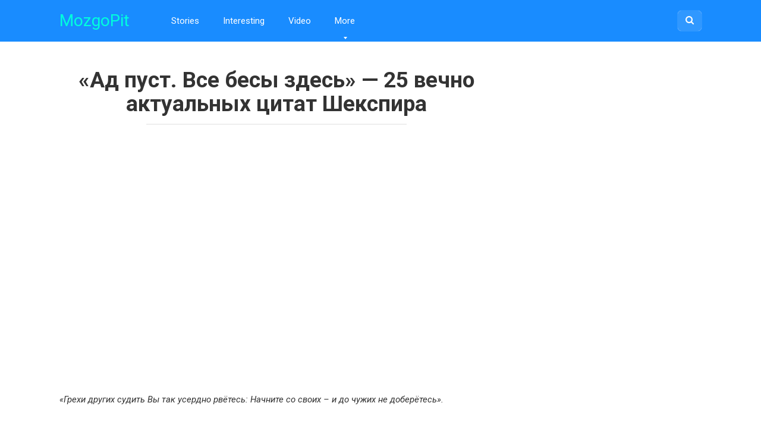

--- FILE ---
content_type: text/html; charset=UTF-8
request_url: https://mozgopit.com/ad-pust-vse-besyi-zdes-25-vechno-aktualnyih-tsitat-shekspira/
body_size: 37177
content:
<!DOCTYPE html>
<html lang="ru-RU" xmlns:og="http://ogp.me/ns#" xmlns:fb="http://ogp.me/ns/fb#">
<head>
<meta charset="UTF-8">
<meta name="viewport" content="width=device-width, initial-scale=1">

<title>«Ад пуст. Все бесы здесь» — 25 вечно актуальных цитат Шекспира &#8212; MozgoPit</title>
<meta name='robots' content='max-image-preview:large' />
<link rel='dns-prefetch' href='//fonts.googleapis.com' />
<style id='wp-img-auto-sizes-contain-inline-css' type='text/css'>
img:is([sizes=auto i],[sizes^="auto," i]){contain-intrinsic-size:3000px 1500px}
/*# sourceURL=wp-img-auto-sizes-contain-inline-css */
</style>
<style id='wp-block-library-inline-css' type='text/css'>
:root{--wp-block-synced-color:#7a00df;--wp-block-synced-color--rgb:122,0,223;--wp-bound-block-color:var(--wp-block-synced-color);--wp-editor-canvas-background:#ddd;--wp-admin-theme-color:#007cba;--wp-admin-theme-color--rgb:0,124,186;--wp-admin-theme-color-darker-10:#006ba1;--wp-admin-theme-color-darker-10--rgb:0,107,160.5;--wp-admin-theme-color-darker-20:#005a87;--wp-admin-theme-color-darker-20--rgb:0,90,135;--wp-admin-border-width-focus:2px}@media (min-resolution:192dpi){:root{--wp-admin-border-width-focus:1.5px}}.wp-element-button{cursor:pointer}:root .has-very-light-gray-background-color{background-color:#eee}:root .has-very-dark-gray-background-color{background-color:#313131}:root .has-very-light-gray-color{color:#eee}:root .has-very-dark-gray-color{color:#313131}:root .has-vivid-green-cyan-to-vivid-cyan-blue-gradient-background{background:linear-gradient(135deg,#00d084,#0693e3)}:root .has-purple-crush-gradient-background{background:linear-gradient(135deg,#34e2e4,#4721fb 50%,#ab1dfe)}:root .has-hazy-dawn-gradient-background{background:linear-gradient(135deg,#faaca8,#dad0ec)}:root .has-subdued-olive-gradient-background{background:linear-gradient(135deg,#fafae1,#67a671)}:root .has-atomic-cream-gradient-background{background:linear-gradient(135deg,#fdd79a,#004a59)}:root .has-nightshade-gradient-background{background:linear-gradient(135deg,#330968,#31cdcf)}:root .has-midnight-gradient-background{background:linear-gradient(135deg,#020381,#2874fc)}:root{--wp--preset--font-size--normal:16px;--wp--preset--font-size--huge:42px}.has-regular-font-size{font-size:1em}.has-larger-font-size{font-size:2.625em}.has-normal-font-size{font-size:var(--wp--preset--font-size--normal)}.has-huge-font-size{font-size:var(--wp--preset--font-size--huge)}.has-text-align-center{text-align:center}.has-text-align-left{text-align:left}.has-text-align-right{text-align:right}.has-fit-text{white-space:nowrap!important}#end-resizable-editor-section{display:none}.aligncenter{clear:both}.items-justified-left{justify-content:flex-start}.items-justified-center{justify-content:center}.items-justified-right{justify-content:flex-end}.items-justified-space-between{justify-content:space-between}.screen-reader-text{border:0;clip-path:inset(50%);height:1px;margin:-1px;overflow:hidden;padding:0;position:absolute;width:1px;word-wrap:normal!important}.screen-reader-text:focus{background-color:#ddd;clip-path:none;color:#444;display:block;font-size:1em;height:auto;left:5px;line-height:normal;padding:15px 23px 14px;text-decoration:none;top:5px;width:auto;z-index:100000}html :where(.has-border-color){border-style:solid}html :where([style*=border-top-color]){border-top-style:solid}html :where([style*=border-right-color]){border-right-style:solid}html :where([style*=border-bottom-color]){border-bottom-style:solid}html :where([style*=border-left-color]){border-left-style:solid}html :where([style*=border-width]){border-style:solid}html :where([style*=border-top-width]){border-top-style:solid}html :where([style*=border-right-width]){border-right-style:solid}html :where([style*=border-bottom-width]){border-bottom-style:solid}html :where([style*=border-left-width]){border-left-style:solid}html :where(img[class*=wp-image-]){height:auto;max-width:100%}:where(figure){margin:0 0 1em}html :where(.is-position-sticky){--wp-admin--admin-bar--position-offset:var(--wp-admin--admin-bar--height,0px)}@media screen and (max-width:600px){html :where(.is-position-sticky){--wp-admin--admin-bar--position-offset:0px}}

/*# sourceURL=wp-block-library-inline-css */
</style><style id='global-styles-inline-css' type='text/css'>
:root{--wp--preset--aspect-ratio--square: 1;--wp--preset--aspect-ratio--4-3: 4/3;--wp--preset--aspect-ratio--3-4: 3/4;--wp--preset--aspect-ratio--3-2: 3/2;--wp--preset--aspect-ratio--2-3: 2/3;--wp--preset--aspect-ratio--16-9: 16/9;--wp--preset--aspect-ratio--9-16: 9/16;--wp--preset--color--black: #000000;--wp--preset--color--cyan-bluish-gray: #abb8c3;--wp--preset--color--white: #ffffff;--wp--preset--color--pale-pink: #f78da7;--wp--preset--color--vivid-red: #cf2e2e;--wp--preset--color--luminous-vivid-orange: #ff6900;--wp--preset--color--luminous-vivid-amber: #fcb900;--wp--preset--color--light-green-cyan: #7bdcb5;--wp--preset--color--vivid-green-cyan: #00d084;--wp--preset--color--pale-cyan-blue: #8ed1fc;--wp--preset--color--vivid-cyan-blue: #0693e3;--wp--preset--color--vivid-purple: #9b51e0;--wp--preset--gradient--vivid-cyan-blue-to-vivid-purple: linear-gradient(135deg,rgb(6,147,227) 0%,rgb(155,81,224) 100%);--wp--preset--gradient--light-green-cyan-to-vivid-green-cyan: linear-gradient(135deg,rgb(122,220,180) 0%,rgb(0,208,130) 100%);--wp--preset--gradient--luminous-vivid-amber-to-luminous-vivid-orange: linear-gradient(135deg,rgb(252,185,0) 0%,rgb(255,105,0) 100%);--wp--preset--gradient--luminous-vivid-orange-to-vivid-red: linear-gradient(135deg,rgb(255,105,0) 0%,rgb(207,46,46) 100%);--wp--preset--gradient--very-light-gray-to-cyan-bluish-gray: linear-gradient(135deg,rgb(238,238,238) 0%,rgb(169,184,195) 100%);--wp--preset--gradient--cool-to-warm-spectrum: linear-gradient(135deg,rgb(74,234,220) 0%,rgb(151,120,209) 20%,rgb(207,42,186) 40%,rgb(238,44,130) 60%,rgb(251,105,98) 80%,rgb(254,248,76) 100%);--wp--preset--gradient--blush-light-purple: linear-gradient(135deg,rgb(255,206,236) 0%,rgb(152,150,240) 100%);--wp--preset--gradient--blush-bordeaux: linear-gradient(135deg,rgb(254,205,165) 0%,rgb(254,45,45) 50%,rgb(107,0,62) 100%);--wp--preset--gradient--luminous-dusk: linear-gradient(135deg,rgb(255,203,112) 0%,rgb(199,81,192) 50%,rgb(65,88,208) 100%);--wp--preset--gradient--pale-ocean: linear-gradient(135deg,rgb(255,245,203) 0%,rgb(182,227,212) 50%,rgb(51,167,181) 100%);--wp--preset--gradient--electric-grass: linear-gradient(135deg,rgb(202,248,128) 0%,rgb(113,206,126) 100%);--wp--preset--gradient--midnight: linear-gradient(135deg,rgb(2,3,129) 0%,rgb(40,116,252) 100%);--wp--preset--font-size--small: 13px;--wp--preset--font-size--medium: 20px;--wp--preset--font-size--large: 36px;--wp--preset--font-size--x-large: 42px;--wp--preset--spacing--20: 0.44rem;--wp--preset--spacing--30: 0.67rem;--wp--preset--spacing--40: 1rem;--wp--preset--spacing--50: 1.5rem;--wp--preset--spacing--60: 2.25rem;--wp--preset--spacing--70: 3.38rem;--wp--preset--spacing--80: 5.06rem;--wp--preset--shadow--natural: 6px 6px 9px rgba(0, 0, 0, 0.2);--wp--preset--shadow--deep: 12px 12px 50px rgba(0, 0, 0, 0.4);--wp--preset--shadow--sharp: 6px 6px 0px rgba(0, 0, 0, 0.2);--wp--preset--shadow--outlined: 6px 6px 0px -3px rgb(255, 255, 255), 6px 6px rgb(0, 0, 0);--wp--preset--shadow--crisp: 6px 6px 0px rgb(0, 0, 0);}:where(.is-layout-flex){gap: 0.5em;}:where(.is-layout-grid){gap: 0.5em;}body .is-layout-flex{display: flex;}.is-layout-flex{flex-wrap: wrap;align-items: center;}.is-layout-flex > :is(*, div){margin: 0;}body .is-layout-grid{display: grid;}.is-layout-grid > :is(*, div){margin: 0;}:where(.wp-block-columns.is-layout-flex){gap: 2em;}:where(.wp-block-columns.is-layout-grid){gap: 2em;}:where(.wp-block-post-template.is-layout-flex){gap: 1.25em;}:where(.wp-block-post-template.is-layout-grid){gap: 1.25em;}.has-black-color{color: var(--wp--preset--color--black) !important;}.has-cyan-bluish-gray-color{color: var(--wp--preset--color--cyan-bluish-gray) !important;}.has-white-color{color: var(--wp--preset--color--white) !important;}.has-pale-pink-color{color: var(--wp--preset--color--pale-pink) !important;}.has-vivid-red-color{color: var(--wp--preset--color--vivid-red) !important;}.has-luminous-vivid-orange-color{color: var(--wp--preset--color--luminous-vivid-orange) !important;}.has-luminous-vivid-amber-color{color: var(--wp--preset--color--luminous-vivid-amber) !important;}.has-light-green-cyan-color{color: var(--wp--preset--color--light-green-cyan) !important;}.has-vivid-green-cyan-color{color: var(--wp--preset--color--vivid-green-cyan) !important;}.has-pale-cyan-blue-color{color: var(--wp--preset--color--pale-cyan-blue) !important;}.has-vivid-cyan-blue-color{color: var(--wp--preset--color--vivid-cyan-blue) !important;}.has-vivid-purple-color{color: var(--wp--preset--color--vivid-purple) !important;}.has-black-background-color{background-color: var(--wp--preset--color--black) !important;}.has-cyan-bluish-gray-background-color{background-color: var(--wp--preset--color--cyan-bluish-gray) !important;}.has-white-background-color{background-color: var(--wp--preset--color--white) !important;}.has-pale-pink-background-color{background-color: var(--wp--preset--color--pale-pink) !important;}.has-vivid-red-background-color{background-color: var(--wp--preset--color--vivid-red) !important;}.has-luminous-vivid-orange-background-color{background-color: var(--wp--preset--color--luminous-vivid-orange) !important;}.has-luminous-vivid-amber-background-color{background-color: var(--wp--preset--color--luminous-vivid-amber) !important;}.has-light-green-cyan-background-color{background-color: var(--wp--preset--color--light-green-cyan) !important;}.has-vivid-green-cyan-background-color{background-color: var(--wp--preset--color--vivid-green-cyan) !important;}.has-pale-cyan-blue-background-color{background-color: var(--wp--preset--color--pale-cyan-blue) !important;}.has-vivid-cyan-blue-background-color{background-color: var(--wp--preset--color--vivid-cyan-blue) !important;}.has-vivid-purple-background-color{background-color: var(--wp--preset--color--vivid-purple) !important;}.has-black-border-color{border-color: var(--wp--preset--color--black) !important;}.has-cyan-bluish-gray-border-color{border-color: var(--wp--preset--color--cyan-bluish-gray) !important;}.has-white-border-color{border-color: var(--wp--preset--color--white) !important;}.has-pale-pink-border-color{border-color: var(--wp--preset--color--pale-pink) !important;}.has-vivid-red-border-color{border-color: var(--wp--preset--color--vivid-red) !important;}.has-luminous-vivid-orange-border-color{border-color: var(--wp--preset--color--luminous-vivid-orange) !important;}.has-luminous-vivid-amber-border-color{border-color: var(--wp--preset--color--luminous-vivid-amber) !important;}.has-light-green-cyan-border-color{border-color: var(--wp--preset--color--light-green-cyan) !important;}.has-vivid-green-cyan-border-color{border-color: var(--wp--preset--color--vivid-green-cyan) !important;}.has-pale-cyan-blue-border-color{border-color: var(--wp--preset--color--pale-cyan-blue) !important;}.has-vivid-cyan-blue-border-color{border-color: var(--wp--preset--color--vivid-cyan-blue) !important;}.has-vivid-purple-border-color{border-color: var(--wp--preset--color--vivid-purple) !important;}.has-vivid-cyan-blue-to-vivid-purple-gradient-background{background: var(--wp--preset--gradient--vivid-cyan-blue-to-vivid-purple) !important;}.has-light-green-cyan-to-vivid-green-cyan-gradient-background{background: var(--wp--preset--gradient--light-green-cyan-to-vivid-green-cyan) !important;}.has-luminous-vivid-amber-to-luminous-vivid-orange-gradient-background{background: var(--wp--preset--gradient--luminous-vivid-amber-to-luminous-vivid-orange) !important;}.has-luminous-vivid-orange-to-vivid-red-gradient-background{background: var(--wp--preset--gradient--luminous-vivid-orange-to-vivid-red) !important;}.has-very-light-gray-to-cyan-bluish-gray-gradient-background{background: var(--wp--preset--gradient--very-light-gray-to-cyan-bluish-gray) !important;}.has-cool-to-warm-spectrum-gradient-background{background: var(--wp--preset--gradient--cool-to-warm-spectrum) !important;}.has-blush-light-purple-gradient-background{background: var(--wp--preset--gradient--blush-light-purple) !important;}.has-blush-bordeaux-gradient-background{background: var(--wp--preset--gradient--blush-bordeaux) !important;}.has-luminous-dusk-gradient-background{background: var(--wp--preset--gradient--luminous-dusk) !important;}.has-pale-ocean-gradient-background{background: var(--wp--preset--gradient--pale-ocean) !important;}.has-electric-grass-gradient-background{background: var(--wp--preset--gradient--electric-grass) !important;}.has-midnight-gradient-background{background: var(--wp--preset--gradient--midnight) !important;}.has-small-font-size{font-size: var(--wp--preset--font-size--small) !important;}.has-medium-font-size{font-size: var(--wp--preset--font-size--medium) !important;}.has-large-font-size{font-size: var(--wp--preset--font-size--large) !important;}.has-x-large-font-size{font-size: var(--wp--preset--font-size--x-large) !important;}
/*# sourceURL=global-styles-inline-css */
</style>

<style id='classic-theme-styles-inline-css' type='text/css'>
/*! This file is auto-generated */
.wp-block-button__link{color:#fff;background-color:#32373c;border-radius:9999px;box-shadow:none;text-decoration:none;padding:calc(.667em + 2px) calc(1.333em + 2px);font-size:1.125em}.wp-block-file__button{background:#32373c;color:#fff;text-decoration:none}
/*# sourceURL=/wp-includes/css/classic-themes.min.css */
</style>
<link rel='stylesheet' id='contact-form-7-css' href='https://mozgopit.com/wp-content/plugins/contact-form-7/includes/css/styles.css?ver=6.1.4' type='text/css' media='all' />
<link rel='stylesheet' id='google-fonts-css' href='https://fonts.googleapis.com/css?family=Roboto%3A400%2C400i%2C700&#038;subset=cyrillic&#038;ver=6.9' type='text/css' media='all' />
<link rel='stylesheet' id='revelation-style-css' href='https://mozgopit.com/wp-content/themes/yelly/css/style.min.css' type='text/css' media='all' />
<link rel='stylesheet' id='wp-color-picker-css' href='https://mozgopit.com/wp-admin/css/color-picker.min.css?ver=6.9' type='text/css' media='all' />
<script type="text/javascript" src="https://mozgopit.com/wp-includes/js/jquery/jquery.min.js?ver=3.7.1" id="jquery-core-js"></script>
<script type="text/javascript" src="https://mozgopit.com/wp-includes/js/jquery/jquery-migrate.min.js?ver=3.4.1" id="jquery-migrate-js"></script>
<style>body { font-family: "Roboto", Arial, "Helvetica Neue", Helvetica, Arial, sans-serif; }.entry-content h1, .entry-content h2, .entry-content h3, .entry-content h4, .entry-content h5, .entry-content h6, .entry-image__title h1, .entry-title { font-family: "Roboto", Arial, "Helvetica Neue", Helvetica, Arial, sans-serif; }@media (min-width: 576px) { .entry-content { font-size: 15px;} }@media (min-width: 768px) { .post-box .entry-title { font-size: 22px;} }@media (min-width: 768px) { .related-articles .post-box .entry-title { font-size: 22px;} }@media (min-width: 576px) { .entry-content { line-height: 1.5;} }.page-links a, .pagination .nav-links .page-numbers, .widget-title, .entry-content ul li:before { background-color: #198cff;}.menu-wide .menu-toggle { border-color: #198cff; } .menu-wide .menu-toggle:after { background: #198cff; }.site-header, .main-navigation .sub-menu, .menu-wide {background:#198cff;}.site-header,.main-navigation ul li a, .site-header,.main-navigation ul li a, .header-search .fa {color:#ffffff;}.header-search input {box-shadow: 0 0 1px #ffffff;}.main-navigation ul li.menu-item-has-children:after {border-color: #ffffff transparent transparent transparent;}.site-title, .site-title a { color: #00ffdd;}.site-footer {background:#198cff;}.site-footer, .site-footer a {color:#ffffff;}</style><link rel="icon" href="https://mozgopit.com/wp-content/uploads/2022/06/M-Favicon-240x230.jpg" sizes="32x32" />
<link rel="icon" href="https://mozgopit.com/wp-content/uploads/2022/06/M-Favicon-240x230.jpg" sizes="192x192" />
<link rel="apple-touch-icon" href="https://mozgopit.com/wp-content/uploads/2022/06/M-Favicon-240x230.jpg" />
<meta name="msapplication-TileImage" content="https://mozgopit.com/wp-content/uploads/2022/06/M-Favicon.jpg" />

<!-- START - Open Graph and Twitter Card Tags 3.3.7 -->
 <!-- Facebook Open Graph -->
  <meta property="og:title" content="«Ад пуст. Все бесы здесь» — 25 вечно актуальных цитат Шекспира"/>
  <meta property="og:url" content="https://mozgopit.com/ad-pust-vse-besyi-zdes-25-vechno-aktualnyih-tsitat-shekspira/"/>
  <meta property="og:type" content="article"/>
  <meta property="og:description" content="«Грехи других судить Вы так усердно рвётесь: Начните со своих – и до чуж"/>
  <meta property="og:image" content="https://mozgopit.com/wp-content/uploads/2018/11/w1YNBRcbIxtYn.jpg"/>
  <meta property="og:image:url" content="https://mozgopit.com/wp-content/uploads/2018/11/w1YNBRcbIxtYn.jpg"/>
  <meta property="og:image:secure_url" content="https://mozgopit.com/wp-content/uploads/2018/11/w1YNBRcbIxtYn.jpg"/>
  <meta property="og:image:width" content="1399"/>
  <meta property="og:image:height" content="799"/>
 <!-- Google+ / Schema.org -->
 <!-- Twitter Cards -->
 <!-- SEO -->
 <!-- Misc. tags -->
 <!-- is_singular -->
<!-- END - Open Graph and Twitter Card Tags 3.3.7 -->
	

<style></style></head>

<body class="wp-singular post-template-default single single-post postid-31260 single-format-standard wp-theme-yelly">


<a class="skip-link screen-reader-text" href="#main">Skip to content</a>

<div id="fb-root"></div>
<script>(function(d, s, id) {
  var js, fjs = d.getElementsByTagName(s)[0];
  if (d.getElementById(id)) return;
  js = d.createElement(s); js.id = id;
  js.src = "//connect.facebook.net/ru_RU/sdk.js#xfbml=1&version=v2.7";
  fjs.parentNode.insertBefore(js, fjs);
}(document, 'script', 'facebook-jssdk'));</script>



<header id="masthead" class="site-header">
    <div class="site">
        <div class="site-branding">

                            <p class="site-title"><a href="https://mozgopit.com/" rel="home">MozgoPit</a></p>
                        </div><!-- .site-branding -->

        <div class="menu-toggle"></div>
        <nav id="site-navigation" class="main-navigation">
            <div class="menu-menu-1-container"><ul id="primary-menu" class="menu"><li id="menu-item-55543" class="menu-item menu-item-type-taxonomy menu-item-object-category menu-item-55543"><a href="https://mozgopit.com/category/istorii/">Stories</a></li>
<li id="menu-item-55544" class="menu-item menu-item-type-taxonomy menu-item-object-category current-post-ancestor current-menu-parent current-post-parent menu-item-55544"><a href="https://mozgopit.com/category/interesnoe/">Interesting</a></li>
<li id="menu-item-55545" class="menu-item menu-item-type-taxonomy menu-item-object-category menu-item-55545"><a href="https://mozgopit.com/category/video/">Video</a></li>
<li id="menu-item-62" class="menu-item menu-item-type-custom menu-item-object-custom menu-item-has-children menu-item-62"><a>More</a>
<ul class="sub-menu">
	<li id="menu-item-109" class="menu-item menu-item-type-post_type menu-item-object-page menu-item-109"><a href="https://mozgopit.com/sample-page/">Copyright</a></li>
	<li id="menu-item-55546" class="menu-item menu-item-type-post_type menu-item-object-page menu-item-55546"><a href="https://mozgopit.com/contact-us/">Contact us</a></li>
</ul>
</li>
</ul></div>        </nav><!-- #site-navigation -->
		
                <div class="header-search">

            <form role="search" method="get" id="searchform" action="https://mozgopit.com/" >
                <input type="text" value="" name="s" id="s" />
                <button type="submit"><span class="fa fa-search"></span></button>
            </form>

        </div>
            </div>
</header><!-- #masthead -->



<div id="page" class="site">

    	
	
	<div id="content" class="site-content">

	<div id="primary" class="content-area">
		<main id="main" class="site-main" itemscope itemtype="http://schema.org/Article">

			
			
<article id="post-31260" class="post-31260 post type-post status-publish format-standard has-post-thumbnail hentry category-interesnoe">
	<header class="entry-header">
				<h1 class="entry-title post-title" itemprop="headline">«Ад пуст. Все бесы здесь» — 25 вечно актуальных цитат Шекспира</h1>		
		
	</header><!-- .entry-header -->

    

	<div class="r-bl"><script async src="https://pagead2.googlesyndication.com/pagead/js/adsbygoogle.js?client=ca-pub-7051977857432973"
     crossorigin="anonymous"></script>
<!-- Веб верх/низ TIMEALLNEWS.COM -->
<ins class="adsbygoogle"
     style="display:inline-block;width:580px;height:400px"
     data-ad-client="ca-pub-7051977857432973"
     data-ad-slot="1004272328"></ins>
<script>
     (adsbygoogle = window.adsbygoogle || []).push({});
</script></div>
	
	<div class="entry-content" itemprop="articleBody">
		<div class="thumb-title">
<div class="post-txt">
<p><em>«Грехи других судить Вы так усердно рвётесь: Начните со своих – и до чужих не доберётесь».</em></p>
</div>
</div>
<div class="text">
<div class="ad_wp"> <img fetchpriority="high" decoding="async" class="aligncenter size-full wp-image-31261" src="http://mozgopit.com/wp-content/uploads/2018/11/w1YNBRcbIxtYn.jpg" alt="" width="1399" height="799" srcset="https://mozgopit.com/wp-content/uploads/2018/11/w1YNBRcbIxtYn.jpg 1399w, https://mozgopit.com/wp-content/uploads/2018/11/w1YNBRcbIxtYn-300x171.jpg 300w, https://mozgopit.com/wp-content/uploads/2018/11/w1YNBRcbIxtYn-768x439.jpg 768w, https://mozgopit.com/wp-content/uploads/2018/11/w1YNBRcbIxtYn-530x303.jpg 530w" sizes="(max-width: 1399px) 100vw, 1399px" /></div>
<p>Работы Уильяма Шекспира полны глубоких наблюдений о природе человека, любви, жизни и дружбе. Прошло почти 5 веков, но они и сегодня актуальны как никогда.</p><div class="r-bl r-bl--after-p"><script async src="//pagead2.googlesyndication.com/pagead/js/adsbygoogle.js"></script>
<ins class="adsbygoogle"
     style="display:block; text-align:center;"
     data-ad-layout="in-article"
     data-ad-format="fluid"
     data-ad-client="ca-pub-7051977857432973"
     data-ad-slot="5277668603"></ins>
<script>
     (adsbygoogle = window.adsbygoogle || []).push({});
</script></div><div class="r-bl"><script async src="//pagead2.googlesyndication.com/pagead/js/adsbygoogle.js"></script>
<ins class="adsbygoogle"
     style="display:block; text-align:center;"
     data-ad-layout="in-article"
     data-ad-format="fluid"
     data-ad-client="ca-pub-7051977857432973"
     data-ad-slot="5277668603"></ins>
<script>
     (adsbygoogle = window.adsbygoogle || []).push({});
</script>
</div>
<p>25 ярких и глубоких цитат из работ великого драматурга и поэта, чтобы ещё раз задуматься о самом главном:</p>
<div id="list2">
<ol>
<li><strong>Совсем не знак бездушья – молчаливость. Гремит лишь то, что пусто изнутри</strong>.</li>
<li>Так сладок мед, что, наконец, он горек. Избыток вкуса убивает вкус.</li>
<li>Мы раздражаемся по пустякам, когда задеты чем-нибудь серьезным.</li>
<li>Клятвы, данные в бурю, забываются в тихую погоду.</li>
<li>Природа-мать мудра, да сын безмозглый.</li>
<li><strong>Где мало слов, там вес они имеют</strong>.</li>
<li>Любовь бежит от тех, кто гонится за нею, а тем, кто прочь бежит, кидается на шею.</li>
<li>Глупость и мудрость с такой же легкостью схватываются, как и заразные болезни. Поэтому выбирай себе товарищей.</li>
<li><strong>Чтобы поймать счастье, надо уметь бегать</strong>.</li>
<li>Большинство людей предпочитают глупость мудрости, ибо глупость смешит, а мудрость печалит.</li>
<li>Мужчины похожи на апрель, когда ухаживают, и на декабрь, когда уже женаты.</li>
<li>Надежда на наслаждение почти так же приятна, как и само наслаждение.</li>
<li><strong>Не слишком разжигайте печь для своих врагов, иначе вы сгорите в ней сами</strong>.</li>
<li>Успех острого слова зависит более от уха слушающего, чем от языка говорящего.</li>
<li>Что значит имя? Роза пахнет розой, хоть розой назови ее, хоть нет.</li>
<li>У каждого безумия есть своя логика.</li>
<li><strong>Влюбиться можно в красоту, но полюбить – лишь только душу</strong>.</li>
<li>Ворона грязью перемажет крылья —<br />
Никто и не заметит всё равно,<br />
А лебедь, несмотря на все усилья,<br />
Отмыть не сможет с белизны пятно…</li>
<li>Одним взглядом можно убить любовь, одним же взглядом можно воскресить её.</li>
<li><strong>Трус умирает при каждой опасности, грозящей ему, храброго же смерть настигает только раз</strong>.</li>
<li>Бедное раздавленное насекомое страдает так же, как умирающий гигант.</li>
<li>Три правила достижения успеха: знать больше, чем остальные; работать больше, чем остальные; ожидать меньше, чем остальные.</li>
<li>Нет ничего ни плохого, ни хорошего в этом мире. Есть только наше отношение к чему-либо.</li>
<li>Самое лучшее – прямо и просто сказанное слово.</li>
<li><strong>Грехи других судить Вы так усердно рвётесь – начните со своих и до чужих не доберётесь</strong>.</li>
</ol>
<p style="text-align: right;"><a href="http://fit4brain.com/7591" target="_blank" rel="noopener noreferrer">источник</a>
</div>
</div>
	</div><!-- .entry-content -->
</article><!-- #post-## -->

<meta itemprop="author" content="Aerosmith"/>
<meta itemprop="datePublished" content="2018-11-08T09:34:56+03:00"/>
<meta itemscope itemprop="mainEntityOfPage" itemType="https://schema.org/WebPage" itemid="https://mozgopit.com/ad-pust-vse-besyi-zdes-25-vechno-aktualnyih-tsitat-shekspira/" content="«Ад пуст. Все бесы здесь» — 25 вечно актуальных цитат Шекспира">
<meta itemprop="dateModified" content="2018-11-08">



<div class="r-bl"><script async src="https://pagead2.googlesyndication.com/pagead/js/adsbygoogle.js"></script>
<ins class="adsbygoogle"
     style="display:block"
     data-ad-format="autorelaxed"
     data-ad-client="ca-pub-7051977857432973"
     data-ad-slot="4963375198"></ins>
<script>
     (adsbygoogle = window.adsbygoogle || []).push({});
</script></div>





<div class="b-share">
    <div class="b-share__ico b-share__fb js-share-link" data-uri="http://www.facebook.com/sharer.php?u=https://mozgopit.com/ad-pust-vse-besyi-zdes-25-vechno-aktualnyih-tsitat-shekspira/">
        <span class="fa fa-facebook"></span> SHARE FACEBOOK 
    </div>
    <div class="b-share__ico b-share__tw js-share-link" data-uri="http://twitter.com/share?text=«Ад пуст. Все бесы здесь» — 25 вечно актуальных цитат Шекспира&url=https://mozgopit.com/ad-pust-vse-besyi-zdes-25-vechno-aktualnyih-tsitat-shekspira/"></div>
</div>











<div id="comments" class="comments-area">

		<div id="respond" class="comment-respond">
		<div id="reply-title" class="comment-reply-title">Добавить комментарий <small><a rel="nofollow" id="cancel-comment-reply-link" href="/ad-pust-vse-besyi-zdes-25-vechno-aktualnyih-tsitat-shekspira/#respond" style="display:none;">Отменить ответ</a></small></div><p class="must-log-in">Для отправки комментария вам необходимо <a href="https://mozgopit.com/wp-login.php?redirect_to=https%3A%2F%2Fmozgopit.com%2Fad-pust-vse-besyi-zdes-25-vechno-aktualnyih-tsitat-shekspira%2F">авторизоваться</a>.</p>	</div><!-- #respond -->
	
</div><!-- #comments -->

		</main><!-- #main -->
	</div><!-- #primary -->


	</div><!-- #content -->
	
	
</div><!-- #page -->



<footer id="colophon" class="site-footer">
    <div class="site clearfix">
        <button type="button" class="scrolltop js-scrolltop"></button>

        <div class="site-info">
            All rights reserved ©Mozgopit.com
            <div class="footer-navigation">
                <div class="menu-niz-menyu-container"><ul id="socindary-menu" class="menu"><li id="menu-item-55540" class="menu-item menu-item-type-post_type menu-item-object-page menu-item-55540"><a href="https://mozgopit.com/contact-us/">Contact us</a></li>
<li id="menu-item-55541" class="menu-item menu-item-type-post_type menu-item-object-page menu-item-55541"><a href="https://mozgopit.com/cookies-policy/">Cookies policy</a></li>
<li id="menu-item-55542" class="menu-item menu-item-type-post_type menu-item-object-page menu-item-55542"><a href="https://mozgopit.com/sample-page/">Copyright</a></li>
</ul></div>            </div>
        </div>

        <div class="site-counters">
            <!--LiveInternet counter--><script type="text/javascript">
document.write("<a href='//www.liveinternet.ru/click' "+
"target=_blank><img src='//counter.yadro.ru/hit?t45.6;r"+
escape(document.referrer)+((typeof(screen)=="undefined")?"":
";s"+screen.width+"*"+screen.height+"*"+(screen.colorDepth?
screen.colorDepth:screen.pixelDepth))+";u"+escape(document.URL)+
";h"+escape(document.title.substring(0,150))+";"+Math.random()+
"' alt='' title='LiveInternet' "+
"border='0' width='0' height='0'><\/a>")
</script><!--/LiveInternet-->        </div>
    </div>
    </footer><!-- #colophon -->


<div class="top-line js-top-line">
    <div class="site">
        <div class="top-line__title">
            «Ад пуст. Все бесы здесь» — 25 вечно актуальных цитат Шекспира        </div>
        <div class="top-line__like">
            <span class="btn-fb-like js-share-link" data-uri="http://www.facebook.com/sharer.php?u=https://mozgopit.com/ad-pust-vse-besyi-zdes-25-vechno-aktualnyih-tsitat-shekspira/">Поделиться на Facebook</span>
        </div>
        <div class="top-line__next">
                        <a href="https://mozgopit.com/drug-nochyu-priehal-izdaleka-govorit-poka-ne-rasskazhu-chto-proizoshlo-v-kupe-ne-uspokoyus/">
                <img width="150" height="150" src="https://mozgopit.com/wp-content/uploads/2018/11/AB8re4Ce08WEd-150x150.jpg" class="attachment-thumbnail size-thumbnail wp-post-image" alt="" decoding="async" loading="lazy" srcset="https://mozgopit.com/wp-content/uploads/2018/11/AB8re4Ce08WEd-150x150.jpg 150w, https://mozgopit.com/wp-content/uploads/2018/11/AB8re4Ce08WEd-60x60.jpg 60w, https://mozgopit.com/wp-content/uploads/2018/11/AB8re4Ce08WEd-45x45.jpg 45w" sizes="auto, (max-width: 150px) 100vw, 150px" />                Друг ночью приехал издалека. Говорит, пока не расскажу, что произошло в купе, не успокоюсь!            </a>
        </div>
    </div>
</div>


<script type="speculationrules">
{"prefetch":[{"source":"document","where":{"and":[{"href_matches":"/*"},{"not":{"href_matches":["/wp-*.php","/wp-admin/*","/wp-content/uploads/*","/wp-content/*","/wp-content/plugins/*","/wp-content/themes/yelly/*","/*\\?(.+)"]}},{"not":{"selector_matches":"a[rel~=\"nofollow\"]"}},{"not":{"selector_matches":".no-prefetch, .no-prefetch a"}}]},"eagerness":"conservative"}]}
</script>
    <script type="text/javascript">function GoTo(link){window.open(link.replace("_","http://"));}</script>
    <script type="text/javascript" src="https://mozgopit.com/wp-includes/js/dist/hooks.min.js?ver=dd5603f07f9220ed27f1" id="wp-hooks-js"></script>
<script type="text/javascript" src="https://mozgopit.com/wp-includes/js/dist/i18n.min.js?ver=c26c3dc7bed366793375" id="wp-i18n-js"></script>
<script type="text/javascript" id="wp-i18n-js-after">
/* <![CDATA[ */
wp.i18n.setLocaleData( { 'text direction\u0004ltr': [ 'ltr' ] } );
//# sourceURL=wp-i18n-js-after
/* ]]> */
</script>
<script type="text/javascript" src="https://mozgopit.com/wp-content/plugins/contact-form-7/includes/swv/js/index.js?ver=6.1.4" id="swv-js"></script>
<script type="text/javascript" id="contact-form-7-js-translations">
/* <![CDATA[ */
( function( domain, translations ) {
	var localeData = translations.locale_data[ domain ] || translations.locale_data.messages;
	localeData[""].domain = domain;
	wp.i18n.setLocaleData( localeData, domain );
} )( "contact-form-7", {"translation-revision-date":"2025-09-30 08:46:06+0000","generator":"GlotPress\/4.0.1","domain":"messages","locale_data":{"messages":{"":{"domain":"messages","plural-forms":"nplurals=3; plural=(n % 10 == 1 && n % 100 != 11) ? 0 : ((n % 10 >= 2 && n % 10 <= 4 && (n % 100 < 12 || n % 100 > 14)) ? 1 : 2);","lang":"ru"},"This contact form is placed in the wrong place.":["\u042d\u0442\u0430 \u043a\u043e\u043d\u0442\u0430\u043a\u0442\u043d\u0430\u044f \u0444\u043e\u0440\u043c\u0430 \u0440\u0430\u0437\u043c\u0435\u0449\u0435\u043d\u0430 \u0432 \u043d\u0435\u043f\u0440\u0430\u0432\u0438\u043b\u044c\u043d\u043e\u043c \u043c\u0435\u0441\u0442\u0435."],"Error:":["\u041e\u0448\u0438\u0431\u043a\u0430:"]}},"comment":{"reference":"includes\/js\/index.js"}} );
//# sourceURL=contact-form-7-js-translations
/* ]]> */
</script>
<script type="text/javascript" id="contact-form-7-js-before">
/* <![CDATA[ */
var wpcf7 = {
    "api": {
        "root": "https:\/\/mozgopit.com\/wp-json\/",
        "namespace": "contact-form-7\/v1"
    }
};
//# sourceURL=contact-form-7-js-before
/* ]]> */
</script>
<script type="text/javascript" src="https://mozgopit.com/wp-content/plugins/contact-form-7/includes/js/index.js?ver=6.1.4" id="contact-form-7-js"></script>
<script type="text/javascript" src="https://mozgopit.com/wp-content/themes/yelly/js/sticky.js" id="revelation-sticky-js"></script>
<script type="text/javascript" src="https://mozgopit.com/wp-content/themes/yelly/js/scripts.js" id="revelation-scripts-js"></script>
<script type="text/javascript" src="https://mozgopit.com/wp-includes/js/comment-reply.min.js?ver=6.9" id="comment-reply-js" async="async" data-wp-strategy="async" fetchpriority="low"></script>
<script type="text/javascript" src="https://mozgopit.com/wp-includes/js/jquery/ui/core.min.js?ver=1.13.3" id="jquery-ui-core-js"></script>
<script type="text/javascript" src="https://mozgopit.com/wp-includes/js/jquery/ui/mouse.min.js?ver=1.13.3" id="jquery-ui-mouse-js"></script>
<script type="text/javascript" src="https://mozgopit.com/wp-includes/js/jquery/ui/draggable.min.js?ver=1.13.3" id="jquery-ui-draggable-js"></script>
<script type="text/javascript" src="https://mozgopit.com/wp-includes/js/jquery/ui/slider.min.js?ver=1.13.3" id="jquery-ui-slider-js"></script>
<script type="text/javascript" src="https://mozgopit.com/wp-includes/js/jquery/jquery.ui.touch-punch.js?ver=0.2.2" id="jquery-touch-punch-js"></script>
<script type="text/javascript" src="https://mozgopit.com/wp-admin/js/iris.min.js?ver=6.9" id="iris-js"></script>
<script type="text/javascript" id="wp-color-picker-js-extra">
/* <![CDATA[ */
var wpColorPickerL10n = {"clear":"\u0421\u0431\u0440\u043e\u0441","defaultString":"\u041f\u043e \u0443\u043c\u043e\u043b\u0447\u0430\u043d\u0438\u044e","pick":"Select Color"};
//# sourceURL=wp-color-picker-js-extra
/* ]]> */
</script>
<script type="text/javascript" src="https://mozgopit.com/wp-admin/js/color-picker.min.js?ver=6.9" id="wp-color-picker-js"></script>





</body>
</html>


--- FILE ---
content_type: text/html; charset=utf-8
request_url: https://www.google.com/recaptcha/api2/aframe
body_size: 267
content:
<!DOCTYPE HTML><html><head><meta http-equiv="content-type" content="text/html; charset=UTF-8"></head><body><script nonce="Z_QbPMbrxDCa3d7FHlHkQw">/** Anti-fraud and anti-abuse applications only. See google.com/recaptcha */ try{var clients={'sodar':'https://pagead2.googlesyndication.com/pagead/sodar?'};window.addEventListener("message",function(a){try{if(a.source===window.parent){var b=JSON.parse(a.data);var c=clients[b['id']];if(c){var d=document.createElement('img');d.src=c+b['params']+'&rc='+(localStorage.getItem("rc::a")?sessionStorage.getItem("rc::b"):"");window.document.body.appendChild(d);sessionStorage.setItem("rc::e",parseInt(sessionStorage.getItem("rc::e")||0)+1);localStorage.setItem("rc::h",'1767663817563');}}}catch(b){}});window.parent.postMessage("_grecaptcha_ready", "*");}catch(b){}</script></body></html>